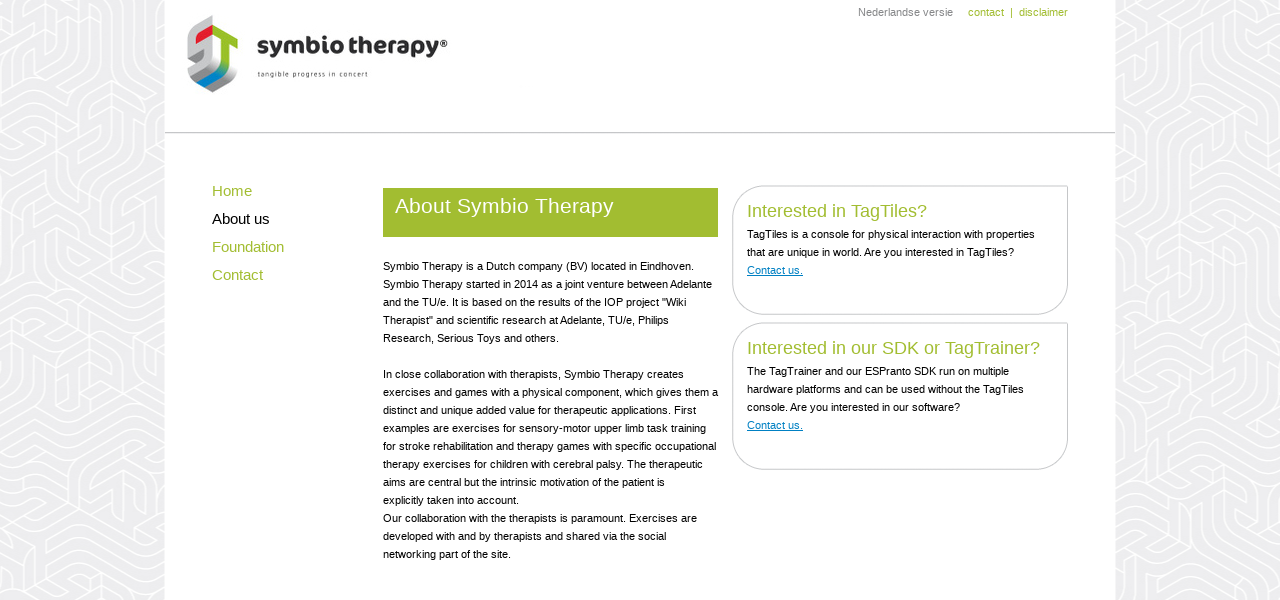

--- FILE ---
content_type: text/html
request_url: http://www.symbiotherapy.com/about.html
body_size: 7122
content:
<!DOCTYPE html PUBLIC "-//W3C//DTD XHTML 1.0 Transitional//EN" "http://www.w3.org/TR/xhtml1/DTD/xhtml1-transitional.dtd">
<html xmlns="../www.w3.org/1999/xhtml/index.html">
<head>
	<meta content="text/html; charset=utf-8" http-equiv="Content-Type" />
	<base href="http://symbiotherapy.com/" />
	<title>Symbio Therapy | About us</title>
	<meta content="tiktegel, tagtiles, tagtrainer, serious, toys, games, tastbaar, tangible, fysiek, physical, ergotherapie, occupational, fysiotherapie, therapie, therapy, therapeut, therapist, revalidatie, rehabilitation, behandeling, treatment, zorg, care, cure, CVA, beroerte, stroke, CP, cerebrale, parese, cerebral, palsy, trainen, train, training, oefenen, oefening, exercise, sensorimotor, sensomotorisch, motor, DCD, coordination, coördinatie, ontwikkeling, development, vaardigheden, skills, arm, hand, upper, limb, motorische, ruimtelijk inzicht, motivatie, motivation, plezier, fun, zelfstandig, independent, effectief, effective, bewijs, proof, kliniek, clinic" name="KEYWORDS" />
	<meta content="Symbio Therapy brings people throughout healthcare together to make therapy better and more cost effective through the use of digital technology combined with physical interaction." name="DESCRIPTION" />
	<meta content="no" http-equiv="imagetoolbar" />
	<link href="favicon.ico" rel="Shortcut Icon" />
	<link href="incl/style.css" rel="stylesheet" type="text/css" />
	<link href="incl/style_ttnl.html" rel="stylesheet" type="text/css" /><!--[if lt IE 7]> <link href="incl/PngFixIE.css" rel="stylesheet" type="text/css" /> <![endif]-->
	<link href="incl/fancybox/jquery.fancybox-1.3.4.html" media="screen" rel="stylesheet" type="text/css" /><script type="text/javascript" src="incl/jquery-1.4.4.min.html"></script><script type="text/javascript" src="incl/fancybox/jquery.mousewheel-3.0.4.pack.html"></script><script type="text/javascript" src="incl/fancybox/jquery.fancybox-1.3.4.pack.html"></script><script type="text/javascript" src="incl/cycle/jquery.cycle-2.99.all.min.html"></script><script type="text/javascript">
$(document).ready(function() {
$("a.PopupImage").fancybox();
$("a[rel=images]").fancybox({
'transitionIn' : 'elastic',
'transitionOut' : 'elastic'
});
$("a.PopupMovie").click(function() {
$.fancybox({
'padding' : 0,
'autoScale' : false,
'transitionIn' : 'none',
'transitionOut' : 'none',
'title' : this.title,
'width' : 720,
'height' : 430,
'href' : this.href.replace(new RegExp("watch\\?v=", "i"), 'v/index.html'),
'type' : 'swf',
'swf' : {
'wmode' : 'transparent',
'allowfullscreen' : 'true'
}
});
return false;
});
});
</script><script type="text/javascript">
var _gaq = _gaq || [];
_gaq.push(['_setAccount', 'UA-58596850-1']);
_gaq.push(['_setDomainName', 'symbiotherapy.com']);
_gaq.push(['_setAllowLinker', true]);
_gaq.push(['_trackPageview']);
(function() {
var ga = document.createElement('script'); ga.type = 'text/javascript'; ga.async = true;
ga.src = ('https:' == document.location.protocol ? 'https://ssl' : 'http://www') + '.google-analytics.com/ga.js';
var s = document.getElementsByTagName('script')[0]; s.parentNode.insertBefore(ga, s);
})();
</script>
</head>
<body>
<div id="page">http://www.symbiotherapy.com/about, /about
<div id="page">
<div id="HeaderImg"><img alt="" id="HeaderImg" src="images/header/empty.gif" style="width: 950px; height: 149px;" /></div>

<div id="Content">
<div class="floatleft" id="LeftContent">
<ul id="menu">
	<li><a href="index.html">Home</a></li>
	<li><a class="Submenuselected" href="about.html">About us</a></li>
	<li><a href="foundation.html">Foundation</a></li>
	<li><a href="contact.html">Contact</a></li>
</ul>
</div>

<div class="floatleft" id="MiddleContent">
<h1>About Symbio Therapy</h1>

<p>Symbio Therapy is a Dutch company (BV) located in Eindhoven. Symbio Therapy started in 2014 as a joint venture between Adelante and the TU/e. It is based on the results of the IOP project &quot;Wiki Therapist&quot; and scientific research at Adelante, TU/e, Philips Research,&nbsp;Serious Toys and others.</p>

<p>&nbsp;</p>

<p></p>

<p>In close collaboration with therapists, Symbio Therapy creates exercises and games with a physical component, which gives them a distinct and unique added value for therapeutic applications. First examples are exercises for sensory-motor upper limb task training for stroke rehabilitation and therapy games with specific occupational therapy exercises for children with cerebral palsy. The therapeutic aims are central but&nbsp;the intrinsic motivation of the patient is explicitly&nbsp;taken into account.&nbsp;</p>

<p>Our&nbsp;collaboration with the therapists is paramount. Exercises are developed with and by therapists and shared via the social networking part of the site.</p>

<p></p>
&nbsp;

<table border="1" cellpadding="2" cellspacing="2" style="text-align: left; width: 100%;">
	<tbody>
		<tr>
			<td><iframe allowfullscreen="" frameborder="0" height="185" src="//www.youtube.com/embed/371VtbXrnK0?feature=player_detailpage" width="330"></iframe></td>
		</tr>
	</tbody>
</table>
&nbsp;

<p></p>

<p><span style="font-weight: bold;">Technical platform</span><br />
Based on fundamental research at Philips Research and a large number of universities, Serious Toys developed TagTiles, a patented games console for physical computer interaction. In addition, a special software development kit (SDK) was developed. This SDK is specifically suited for multi-event interaction (such as multi-touch interaction) and makes it possible to quickly and efficiently produce new content. The applications developed with the SDK automatically run on multiple hardware platforms (iPhone, Android, PC).&nbsp;</p>

<p>To enable therapists to create exercises quickly and efficiently, the TagTrainer suite was build on top of the SDK.</p>
&nbsp;

<p>&copy;2015&nbsp;Symbio Therapy B.V.&nbsp;All rights reserved.</p>

<p></p>
</div>

<div class="floatleft" id="RightContent">
<div class="rightbg">
<h2>Interested in&nbsp;TagTiles?</h2>
TagTiles is a&nbsp;<span lang="NL" style="">console for physical&nbsp;interaction with properties that are unique in world. Are you interested in TagTiles?</span><br />
<a href="http://symbiotherapy.com/contact.html">Contact us.</a><a href="contact.html"> </a></div>

<div class="rightbgBottom"></div>

<div class="rightbg">
<h2>Interested in our&nbsp;SDK or TagTrainer?</h2>
The TagTrainer and our&nbsp;ESPranto SDK run on multiple hardware platforms and can be used without the TagTiles console. Are you interested in our&nbsp;software?<br />
<a href="http://symbiotherapy.com/contact.html">Contact us.</a></div>

<div class="rightbgBottom"></div>
</div>

<div class="clearboth"></div>
</div>
</div>

<div id="TopHeader"><a href="#"><img alt="Serious Toys logo" border="0" src="images/layout/logo.jpg" style="display: block; float: left;" /></a>

<div id="toplinks"><a class="taalswitch" href="http://www.symbiotherapy.nl/about.html">Nederlandse versie</a> &nbsp;&nbsp;&nbsp; <a class="toplink" href="contact.html">contact</a> &nbsp;|&nbsp; <a class="toplink" href="disclaimer.html">disclaimer</a></div>
</div>
</div>
</body>
</html>


--- FILE ---
content_type: text/css
request_url: http://symbiotherapy.com/incl/style.css
body_size: 3898
content:
@charset "utf-8";
/* CSS Document */

*{
	margin:0px;
	padding:0px;
	border:0px;
}

html {
	overflow-y: scroll; 
}

body{
	background-color:#FFFFFF;
	color:#000000;
	font-family: Arial, Helvetica, sans-serif;
	font-size:11px;
	line-height:18px;	
	background-image: url('../images/layout/bg.png');
	background-position: center;
	background-repeat: repeat-x;
	background-attachment: fixed;
}

#page 
{
	width: 950px;
	margin-left: auto;
	margin-right: auto;	
	padding-left: 0px;
	padding-right: 0px;
	/* border-left: solid 1px #C6C6C8;
	border-right: solid 1px #C6C6C8; */ 
	height:100%;
}

#TopHeader 
{
	width: 950px;
	margin-left: auto;
	margin-right: auto;		
	left: 50%;
	right: auto;
	height: 95px;
	overflow: hidden;
	top: 0;
	z-index: 10;	
	position: absolute;
	margin-left: -475px;
}
#toplinks
{
	width: 514px;
	float: left;
	text-align: right;
	vertical-align: top;
	color: #a2bd31;
	padding-top: 3px;
}
#toplinks a, #toplinks a:visited
{
	font-size: 11px;
	text-decoration: none;
}

.toplink,  .toplink:visited
{
	color: #a2bd31;
}
.toplink:hover
{
	color: #000000;
}

.taalswitch, .taalswitch:visited
{
	color: #868789;
}
.taalswitch:hover
{
	color: #000000;
}


#HeaderImg 
{
	/* height: 400px; */
}

#Content
{
	padding-top: 15px;
}

#LeftContent
{
	width: 218px;
}

#MiddleContent
{
	width: 335px;	
	margin-right: 6px;
}

#RightContent
{
	width: 350px;
}
.rightbg
{
	background-image: url('../images/layout/rightbg.gif');
	padding-top: 20px;
	padding-left: 23px;
	padding-right: 23px;
}
.rightbgBottom
{
	background-image: url('../images/layout/rightbg-bottom.gif');
	height: 40px;
}

.ContentPadding
{
	padding-left: 20px;
	padding-right: 25px;	
}

#MiddleContent a, #RightContent a, #MiddleContent a:visited, #RightContent a:visited
{
	color: #0080c3;
}

#MiddleContent ul, #RightContent ul
{
	margin-left:15px;
}


#sitemap a span{
	color:#000000;
	font-family:Verdana, Arial, Helvetica, sans-serif;
	font-size:10px;
}

.mailform tr{
	vertical-align:top;
	height:20px;
}

.FormInput
{
     background-color: #FFFFFF;
     border: solid 1px #000000;
}
.FormInputActive
{    
     background-color: #cccccc;
     border: solid 1px #000000;
}
.floatright{
	float:right;
	width:65px;
}

.floatleft{
	float:left;
}

.clearboth {
	clear:both;
}

.hiddenTB
{
	visibility:hidden;
}


H1
{
	height: 34px;
	background-color: #a2bd31;
	padding-left: 12px;
	padding-top: 5px;
	padding-bottom: 10px;
	line-height: 26px; 
	font-size: 21px;
	color: #FFFFFF;
	margin-bottom: 20px;	
	margin-top: 6px;
	font-weight: normal;	
}

H1 SUP
{
	font-size: 11px;
	vertical-align: top;
	position: relative;
}

H2
{
	padding-left: 0px;
/*	line-height: 30px; */
	font-size: 18px;
	color: #a2bd31;	
	font-weight: normal;
	margin-bottom: 5px;
}

H3
{
	font-size: 18px;
	color: #a2bd31;	
	font-weight: normal;
	margin-bottom: 5px;
}
H4
{
	display: inline;
	font-size: 38px;
	color: #000000;	
	font-weight:normal;
	letter-spacing: 0.07em;
	line-height: 40px;
}


/* START MENU */
#menu{
	color:#a2bd31;
	font-family: Arial, Helvetica, sans-serif;
	font-weight:normal;
	font-size:15px;	
	margin-top:0px;
	float:left;
	width:215px;
	list-style:none;
	margin-left:47px;	
}
#menu a, #menu a:visited{
	text-decoration:none;
	color:#a2bd31;	
}
#menu a:hover{
	text-decoration:none;
	color:#000000;	
}
#menu a.Menuselected{
	text-decoration:none;
	color:#000000;
}
#menu a.Submenuselected{
	text-decoration:none;
	color:#000000;
} 
#menu li
{
	margin-bottom:10px;	
}
#submenu{
	margin-left:30px;
	list-style:none;	
	font-weight:normal;
	margin-top:5px;	
}

#submenu li{
	margin-bottom:1px;
}

/* END MENU */




/* Search results for ModCMS_SearchPage */
.searchResult {
	padding-bottom:35px;
	width:581px;
}	
.searchResult a  
{
	font-weight:bold;
	color:#000000;	
	text-decoration:none;
}
.searchResult a:hover  {
	color:#000000;	
	text-decoration:underline;
}
.resultaten{
	padding-top:-10px;	
}
/* end SearchResults */
